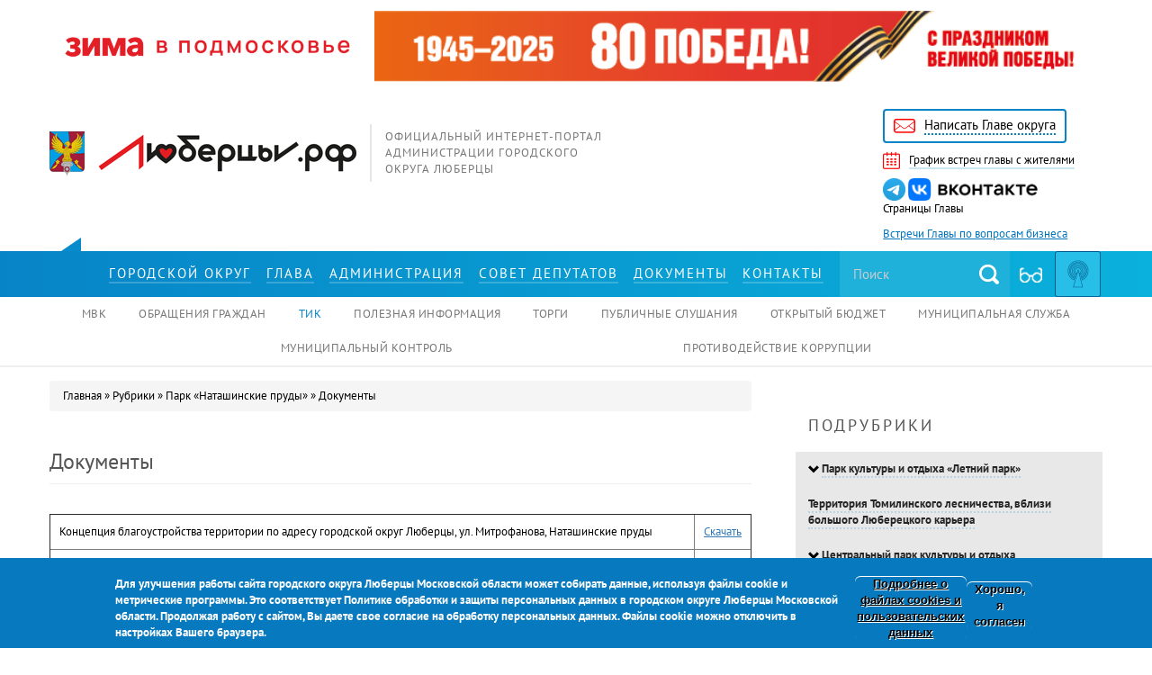

--- FILE ---
content_type: text/html; charset=utf-8
request_url: https://xn--90aiqw4a4aq.xn--p1ai/%D1%80%D1%83%D0%B1%D1%80%D0%B8%D0%BA%D0%B8/parki/park-natashinskie-prudy/dokumenty
body_size: 15975
content:
<!DOCTYPE html>
<html lang="ru" dir="ltr" prefix="content: http://purl.org/rss/1.0/modules/content/ dc: http://purl.org/dc/terms/ foaf: http://xmlns.com/foaf/0.1/ rdfs: http://www.w3.org/2000/01/rdf-schema# sioc: http://rdfs.org/sioc/ns# sioct: http://rdfs.org/sioc/types# skos: http://www.w3.org/2004/02/skos/core# xsd: http://www.w3.org/2001/XMLSchema#">
<head>
        <link rel="stylesheet" href="https://xn--90aiqw4a4aq.xn--p1ai/banner-resources/banner.css">
  <link rel="profile" href="http://www.w3.org/1999/xhtml/vocab" />
  <meta charset="utf-8">
  <meta name="viewport" content="width=device-width, initial-scale=1.0">
  <!--[if IE]><![endif]-->
<meta http-equiv="Content-Type" content="text/html; charset=utf-8" />
<link rel="alternate" type="application/rss+xml" title="RSS - Документы" href="https://xn--90aiqw4a4aq.xn--p1ai/taxonomy/term/781/feed" />
<meta about="/%D1%80%D1%83%D0%B1%D1%80%D0%B8%D0%BA%D0%B8/parki/park-natashinskie-prudy/dokumenty" typeof="skos:Concept" property="rdfs:label skos:prefLabel" content="Документы" />
<link rel="shortcut icon" href="https://xn--90aiqw4a4aq.xn--p1ai/sites/all/themes/bootstrap/favicon.ico" type="image/vnd.microsoft.icon" />
<meta name="description" content="Концепция благоустройства территории по адресу городской округ Люберцы, ул. Митрофанова, Наташинские пруды Скачать   Протокол рассмотрения заявок на участие в аукционе на размещение и эксплуатацию аттракционов и иных объектов по организации досуга населения на территории муниципального образования городской округ Люберцы Московской области от 12.07.2021 г. Скачать" />
<meta name="generator" content="Drupal 7 (https://www.drupal.org)" />
<link rel="canonical" href="https://xn--90aiqw4a4aq.xn--p1ai/%D1%80%D1%83%D0%B1%D1%80%D0%B8%D0%BA%D0%B8/parki/park-natashinskie-prudy/dokumenty" />
<link rel="shortlink" href="https://xn--90aiqw4a4aq.xn--p1ai/taxonomy/term/781" />
<meta property="og:site_name" content="Администрация городского округа Люберцы Московской области" />
<meta property="og:type" content="article" />
<meta property="og:url" content="https://xn--90aiqw4a4aq.xn--p1ai/%D1%80%D1%83%D0%B1%D1%80%D0%B8%D0%BA%D0%B8/parki/park-natashinskie-prudy/dokumenty" />
<meta property="og:title" content="Документы" />
<meta property="og:description" content="Концепция благоустройства территории по адресу городской округ Люберцы, ул. Митрофанова, Наташинские пруды Скачать   Протокол рассмотрения заявок на участие в аукционе на размещение и эксплуатацию аттракционов и иных объектов по организации досуга населения на территории муниципального образования городской округ Люберцы Московской области от 12.07.2021 г. Скачать   Постановление № 1911-ПА от 09.06.2021 г. О проведении аукциона на размещение и эксплуатацию аттракционов и иных объектов по организации досуга населения на территории муниципального образования городской округ Люберцы Московской области Скачать   Постановление № 1712-ПА от 17.06.2020 г. Об утверждении схемы размещения аттракционов и иных объектов по организации досуга населения на территории парка «Наташинские пруды» муниципального образования городской округ Люберцы Московской области и о проведении открытого аукциона Скачать   Постановление № 1711-ПА от 17.06.2020 г. Об утверждении схемы размещения аттракционов и иных объектов по организации досуга населения на территории парка «Центральный парк культуры и отдыха» муниципального образования городской округ Люберцы Московской области и о проведении открытого аукциона Скачать   Постановление № 1815-ПА от 02.07.2020 г. О проведении аукциона на право заключения договора на право размещения и эксплуатации аттракционов и иных объектов по организации досуга населения на территории муниципального образования городской округ Люберцы Московской области Скачать   Постановление № 1814-ПА от 02.07.2020 г. О проведении аукциона на право заключения договора на право размещения и эксплуатации аттракционов и иных объектов по организации досуга населения на территории муниципального образования городской округ Люберцы Московской области Скачать" />
  <title>Документы | Администрация городского округа Люберцы Московской области</title>
	<link rel="stylesheet" media="all" href="https://cdn.jsdelivr.net/bootstrap/3.3.5/css/bootstrap.min.css">
  <link type="text/css" rel="stylesheet" href="https://fonts.googleapis.com/css?family=PT+Sans:400,400i,700&amp;amp;subset=cyrillic" media="all" />
<link type="text/css" rel="stylesheet" href="/sites/default/files/advagg_css/css__h1krndd9DUYt4RRwgHuQJ_oKpYjtZyREQ4GWZWjYDRI__1cAlgUpuiVuhIyRi5S7CQmmBC9ebfyOIg8-Qyps3m8Q__XyW6WgCszkH1jH-7btOQ6Ib_hds5Kutb8kxNv7povdM.css" media="all" />
<link type="text/css" rel="stylesheet" href="/sites/default/files/advagg_css/css__0yUQyR4dPGMuuDe6rDiWwSI2RFobCo8bbTgtwbihrW8__8eKurUbMqKldT6Bhq6KHETrTfZc-YhdZtj5_EuRrHa4__XyW6WgCszkH1jH-7btOQ6Ib_hds5Kutb8kxNv7povdM.css" media="all" />
<link type="text/css" rel="stylesheet" href="/sites/default/files/advagg_css/css__kVBa8yED-qzAyOk_cVw5MxoxSYXgft1tg2kmu8CqH0c__hLyQVRlF5RQy89Q-CEVn5vlwCfkfOlN60LzOHrfFjPc__XyW6WgCszkH1jH-7btOQ6Ib_hds5Kutb8kxNv7povdM.css" media="all" />
<link type="text/css" rel="stylesheet" href="/sites/default/files/advagg_css/css__15kqELiahhhyl58k0FL8ur1lPUXOCgj1HKYfnudisOI__RJ_KBrlxQs6kAh2gkYnzG4tpotuT_PMVZTVl0yOn5Kg__XyW6WgCszkH1jH-7btOQ6Ib_hds5Kutb8kxNv7povdM.css" media="all" />
	
  <!-- HTML5 element support for IE6-8 -->
  <!--[if lt IE 9]>
    <script src="//html5shiv.googlecode.com/svn/trunk/html5.js"></script>
  <![endif]-->
  </head>
<body role="document" class="html not-front not-logged-in no-sidebars page-taxonomy page-taxonomy-term page-taxonomy-term- page-taxonomy-term-781">

<!--LiveInternet counter-->
<script type="text/javascript">
new Image().src = "//counter.yadro.ru/hit?r"+
escape(document.referrer)+((typeof(screen)=="undefined")?"":
";s"+screen.width+"*"+screen.height+"*"+(screen.colorDepth?
screen.colorDepth:screen.pixelDepth))+";u"+escape(document.URL)+
";h"+escape(document.title.substring(0,150))+
";"+Math.random();</script>
<!--/LiveInternet-->

  <div id="skip-link">
    <a href="#main-content" class="element-invisible element-focusable">Перейти к основному содержанию</a>
  </div>
    
<div id="CecutientWrapper">
    <div class="container" id="CecutientBlock"><div class="row text-center">
      <div class="col-sm-8 inline-wrapper CecutientBlock-fonts text-left">
        <div class="inline invert">
          <span class="p">Инвертировать:</span>
          <a id="InvertWhite">A</a>
          <a id="InvertBlack">A</a>
        </div>
        <div class="inline button-wrapper">
          <span class="p">Шрифт:</span>
          <a id="SmallFonts" class="button">A</a>
          <a id="MediumFonts" class="button">A</a>
          <a id="BigFonts" class="button">A</a> 
        </div>
      </div>  
      <div class="col-sm-5 inline-wrapper button-wrapper">
        <span class="p">Интервал:</span>
        <span id="SmallInterval" class="button interval-btn">Kk</span>
        <span id="MediumInterval" class="button interval-btn">K&nbsp;k</span>
        <span id="BigInterval" class="button interval-btn">K&nbsp;&nbsp;k</span>
      </div>
      <div class="col-sm-6  inline-wrapper button-wrapper">
        <span class='p'>Изображения:</span>
        <a id="ImageOn" class="button">Вкл.</a><span class="span">/</span>
        <a id="ImageOff" class="button">Выкл.</a>
      </div>  
      <div class="col-sm-5  inline-wrapper">
        <a id="CecutientOff" class="button active">Обычная версия сайта</a>
      </div>  
    </div></div>  
  </div>


<header id="navbar" role="banner" class="navbar container navbar-default">
  <div class="container">

<div class="preheader">
        <div class="region region-preheader">
    <section id="block-block-1" class="block block-block clearfix js-content">

      
  <div class="rtecenter">
<table cellpadding="0" cellspacing="0" style="border:none; vertical-align: middle; " width="100%">
	<tbody>
		<tr>
			<td style="vertical-align: middle;" width="30%"><a href="https://xn--90aiqw4a4aq.xn--p1ai/%D1%80%D1%83%D0%B1%D1%80%D0%B8%D0%BA%D0%B8/zima-v-podmoskove" target="_blank"><img alt="" src="/sites/default/files/images/2019/u15838/zima25-26_logo_wide_red_2.png" style="width: 100%; height: auto;" /></a></td>
			<td style="vertical-align: middle; margin: auto"><a href="https://xn--90aiqw4a4aq.xn--p1ai/%D1%80%D1%83%D0%B1%D1%80%D0%B8%D0%BA%D0%B8/kultura-sport-i-dosug/9-maya-2025" target="_blank"><img alt="" src="/sites/default/files/images/2019/u15838/banner_80let_pobedy2025.png" style="width: 100%; height: auto;" /></a></td>
		</tr>
	</tbody>
</table>
</div>
<!--
11111111111111111111111111111111-->

<div class="row">
<div class="col-lg-14 col-md-13 col-xs-24">
<div class="logo"><a href="/">luberadm</a><span>Официальный интернет-портал администрации городского округа Люберцы</span></div>
</div>

<div class="col-lg-4 col-md-5 col-sm-12 col-xs-24" style="text-align: right;"><br />
<!--
<a class="like" href="/о-городе"><span>Скажи: люблю!</span></a>
--></div>

<div class="col-lg-5 col-lg-push-1 col-md-6 col-sm-12 col-xs-24">
<ul class="top_ul">
	<li><a class="dk-email4" href="../content/internet-priemnaya"><span>Написать Главе округа</span></a></li>
	<li><a class="dk-calendar" href="/%D1%80%D1%83%D0%B1%D1%80%D0%B8%D0%BA%D0%B8/%D0%B3%D0%BB%D0%B0%D0%B2%D0%B0-%D0%B3%D0%BE%D1%80%D0%BE%D0%B4%D0%B0/%D0%B3%D1%80%D0%B0%D1%84%D0%B8%D0%BA-%D0%B2%D1%81%D1%82%D1%80%D0%B5%D1%87-%D0%B3%D0%BB%D0%B0%D0%B2%D1%8B-%D1%81-%D0%B6%D0%B8%D1%82%D0%B5%D0%BB%D1%8F%D0%BC%D0%B8"><span>График встреч главы с жителями</span></a></li>
	<li><a class="in_ico" href="https://t.me/VM_Volkov" target="_blank"><img src="/sites/default/files/images/2019/u15838/tg_logo.png" style="width: auto; height: 25px;" /> </a> <a class="vk_ico" href="https://vk.com/vm_volkov" target="_blank"><img src="/sites/default/files/images/2019/u15838/vk_text_logo.png" style="width: auto; height: 25px;" /></a><br />
	Страницы Главы</li>
	<li class="employers"><a href="/рубрики/glava-gorodskogo-okruga-lyubercy/priyom-glavy-po-voprosam-biznesa-0" style="color:#0074bd; text-decoration: underline;">Встречи Главы по вопросам бизнеса</a></li>
</ul>
</div>
</div>

<div style="display:none"><a href="https://heylink.me/savaya303-resmi/">https://heylink.me/savaya303-resmi/</a> <a href="http://slot303.testdrive.attunity.com/">Slot 303</a> <a href="http://megaslot.infra.leanplum.com/">Pragmatic Play</a> <a href="http://baji999.nexthub.pwc.com/">Baji Live</a> <a href="http://sky777.accounts.fcbarcelona.com/">Sky777</a> <a href="http://wuhr-sandbox.accelerate.accenture.com/">http://wuhr-sandbox.accelerate.accenture.com</a> <a href="http://baji-live.topacademy.wagor.tc.edu.tw/">http://baji-live.topacademy.wagor.tc.edu.tw/</a> <a href="https://slot99.refreshless.com/">https://slot99.refreshless.com/</a> <a href="https://centipede.love2dev.com/">https://centipede.love2dev.com/</a> <a href="http://slot99.heavisoft.kittyhawk.aero/">http://slot99.heavisoft.kittyhawk.aero/</a> <a href="https://cloudmigration.glintech.com/">Slot Online</a> <a href="http://help.bricksite.net/">http://help.bricksite.net</a> <a href="http://mcw-casino.arte.artefact.com/">MCW Affiliate</a> <a href="http://slot-server-kamboja.media-b2b.quotatis.fr/">http://slot-server-kamboja.media-b2b.quotatis.fr/</a> <a href="https://blog.methods.co.nz/">Slot Server Thailand</a> <a href="https://slot-gacor88.vercel.app/">Game Slot Gacor</a> <a href="http://saintcouet.cluster011.ovh.net/sites/default/files/slot-gacor/">http://saintcouet.cluster011.ovh.net/sites/default/files/slot-gacor/</a> <a href="https://megawin.animate.style/">https://megawin.animate.style/</a> <a href="http://joker123login.livedata2.bricozor.com/">Situs Joker123</a> <a href="http://slot123.do.givesendgo.com/">Slot Gacor</a> <a href="https://baji-live.powerappsportals.com/">baji live casino</a> <a href="https://cdn.ec.pegs.com/">Slot Deposit Dana</a> <a href="https://staging.ecocart.io/">https://staging.ecocart.io/</a> <a href="https://docs.exoplatform.com/">Mcwcasino</a></div>

</section>  </div>
  </div>

          <div class="navbar-collapse collapse">
        <nav role="navigation">

<!--            -->
                  </nav>
      </div>
      </div>
</header>

<script>
function advagg_mod_1() {
  // Count how many times this function is called.
  advagg_mod_1.count = ++advagg_mod_1.count || 1;
  try {
    if (advagg_mod_1.count <= 40) {
      
  beforeSubmit = function(){
      jQuery(".search-site-form").attr('action', "/search-full/" + jQuery('.search-site').val());      
      jQuery(".search-site-form").submit();          
  }


      // Set this to 100 so that this function only runs once.
      advagg_mod_1.count = 100;
    }
  }
  catch(e) {
    if (advagg_mod_1.count >= 40) {
      // Throw the exception if this still fails after running 40 times.
      throw e;
    }
    else {
      // Try again in 250 ms.
      window.setTimeout(advagg_mod_1, 250);
    }
  }
}
function advagg_mod_1_check() {
  if (window.jQuery && window.Drupal && window.Drupal.settings) {
    advagg_mod_1();
  }
  else {
    window.setTimeout(advagg_mod_1_check, 250);
  }
}
advagg_mod_1_check();</script>

<div class="block_top_menu">
    <div class="container">
      <div class="row">
        <div class="col-md-1 hidden-sm hidden-xs">
          <div class="ico_fix">fix</div>
        </div>
        <div class="col-md-17 col-xs-24">
                      <ul class="menu nav navbar-nav"><li class="first leaf mlid-376"><a href="/%D0%BE-%D0%B3%D0%BE%D1%80%D0%BE%D0%B4%D0%B5"><span>Городской округ</span></a></li>
<li class="leaf mlid-377"><a href="/%D1%80%D1%83%D0%B1%D1%80%D0%B8%D0%BA%D0%B8/%D0%B3%D0%BB%D0%B0%D0%B2%D0%B0-%D0%B3%D0%BE%D1%80%D0%BE%D0%B4%D0%B0" title=""><span>Глава</span></a></li>
<li class="leaf mlid-378"><a href="/%D0%B0%D0%B4%D0%BC%D0%B8%D0%BD%D0%B8%D1%81%D1%82%D1%80%D0%B0%D1%86%D0%B8%D1%8F-%D0%B3%D0%BE%D1%80%D0%BE%D0%B4%D0%B0"><span>Администрация</span></a></li>
<li class="leaf mlid-379"><a href="/%D1%81%D0%BE%D0%B2%D0%B5%D1%82-%D0%B4%D0%B5%D0%BF%D1%83%D1%82%D0%B0%D1%82%D0%BE%D0%B2" title=""><span>Совет депутатов</span></a></li>
<li class="leaf mlid-1171"><a href="/regulatory" title=""><span>Документы</span></a></li>
<li class="last leaf mlid-1172"><a href="/node/11"><span>Контакты</span></a></li>
</ul>                  </div>
        <div class="col-md-6 col-xs-24">
          <form class="search search-site-form" action="/search-full/" name="search-site-form" onsubmit="beforeSubmit();return false;">
            <input type="text" class="search-site" name="search" placeholder="Поиск">
            <label class="dk-search1"><input type="submit" value="поиск"></label>
            <a id="CecutientOn"></a>
          </form>
          <a  id="translation" target="_blank"></a>			<button type="button" class="navbar-toggle" data-toggle="collapse" data-target=".navbar-collapse">
				<span class="sr-only">Toggle navigation</span>
				<span class="icon-bar"></span>
				<span class="icon-bar"></span>
				<span class="icon-bar"></span>
			</button>
        </div>
      </div>
    </div>
  </div>

  <div class="block_dop_menu navbar-collapse collapse">
    <div class="container">
      <div class="row">
        <div class="col-xs-24">
                        <div class="region region-secondarymenu">
    <section id="block-menu-menu-secondary-menu" class="block block-menu clearfix js-content">

      
  <ul class="menu nav"><li class="first leaf mlid-977"><a href="/content/%D0%BC%D0%B5%D0%B6%D0%B2%D0%B5%D0%B4%D0%BE%D0%BC%D1%81%D1%82%D0%B2%D0%B5%D0%BD%D0%BD%D1%8B%D0%B5-%D0%BA%D0%BE%D0%BC%D0%B8%D1%81%D1%81%D0%B8%D0%B8" title=""><span>МВК</span></a></li>
<li class="leaf mlid-386"><a href="/content/internet-priemnaya" title=""><span>Обращения граждан</span></a></li>
<li class="leaf mlid-1173"><a href="/content/%D1%82%D0%B5%D1%80%D1%80%D0%B8%D1%82%D0%BE%D1%80%D0%B8%D0%B0%D0%BB%D1%8C%D0%BD%D0%BE-%D0%B8%D0%B7%D0%B1%D0%B8%D1%80%D0%B0%D1%82%D0%B5%D0%BB%D1%8C%D0%BD%D0%B0%D1%8F-%D0%BA%D0%BE%D0%BC%D0%B8%D1%81%D1%81%D0%B8%D1%8F" title=""><span>ТИК</span></a></li>
<li class="leaf mlid-918"><a href="/%D0%BF%D0%BE%D0%BB%D0%B5%D0%B7%D0%BD%D0%B0%D1%8F-%D0%B8%D0%BD%D1%84%D0%BE%D1%80%D0%BC%D0%B0%D1%86%D0%B8%D1%8F" title=""><span>Полезная информация</span></a></li>
<li class="leaf mlid-983"><a href="/auctions" title=""><span>Торги</span></a></li>
<li class="leaf mlid-1942"><a href="/public-reviews" title=""><span>Публичные слушания</span></a></li>
<li class="leaf mlid-1582"><a href="/%D0%BE%D1%82%D0%BA%D1%80%D1%8B%D1%82%D1%8B%D0%B9-%D0%B1%D1%8E%D0%B4%D0%B6%D0%B5%D1%82" title=""><span>Открытый бюджет</span></a></li>
<li class="last leaf mlid-979"><a href="/content/%D0%BA%D0%B0%D0%B4%D1%80%D0%BE%D0%B2%D1%8B%D0%B9-%D1%80%D0%B5%D0%B7%D0%B5%D1%80%D0%B2" title=""><span>Муниципальная служба</span></a></li>
</ul>
</section><section id="block-menu-menu-2" class="block block-menu clearfix js-content">

      
  <ul class="menu nav"><li class="first leaf mlid-2943"><a href="https://xn--90aiqw4a4aq.xn--p1ai/%D1%80%D1%83%D0%B1%D1%80%D0%B8%D0%BA%D0%B8/municipalnyi-kontrol" title=""><span>Муниципальный контроль</span></a></li>
<li class="last leaf mlid-2820"><a href="https://xn--90aiqw4a4aq.xn--p1ai/%D1%80%D1%83%D0%B1%D1%80%D0%B8%D0%BA%D0%B8/112-i-pravoporyadok/protivodeystvie-korrupcii" title=""><span>Противодействие коррупции</span></a></li>
</ul>
</section>  </div>
                  </div>
      </div>
    </div>
  </div>


  <div class="_block">
    <div class="container">
      <div class="row">
              <div class="col-md-16 col-xs-24">
<!--           <div class="main-container container">
              <section class="col-sm-12"> -->
                                <h2 class="element-invisible">Вы здесь</h2><div class="breadcrumb"><span class="inline odd first"><a href="/"><span>Главная</span></a></span> <span class="delimiter">»</span> <span class="inline even"><a href="/%D0%A0%D1%83%D0%B1%D1%80%D0%B8%D0%BA%D0%B8"><span>Рубрики</span></a></span> <span class="delimiter">»</span> <span class="inline odd"><a href="/%D1%80%D1%83%D0%B1%D1%80%D0%B8%D0%BA%D0%B8/parki"><span>Парк «Наташинские пруды»</span></a></span> <span class="delimiter">»</span> <span class="inline even last"><a href="/%D1%80%D1%83%D0%B1%D1%80%D0%B8%D0%BA%D0%B8/kultura-sport-i-dosug/parki-gorodskogo-okruga/park-natashinskie-prudy"><span>Документы</span></a></span></div>                <a id="main-content"></a>
                                                  <h1 class="page-header">Документы</h1>
                                                                                                                                                    <div class="region region-content">
    <section id="block-system-main" class="block block-system clearfix js-content">

      
  <div class="term-listing-heading"><div id="taxonomy-term-781" class="taxonomy-term vocabulary-taxrub">

  
  <div class="content">
    <div class="taxonomy-term-description"><p style="margin-top: -15px"> </p>
<table border="1" style="margin: auto;" width="100%">
<tbody>
<tr>
<td>Концепция благоустройства территории по адресу городской округ Люберцы, ул. Митрофанова, Наташинские пруды</td>
<td class="rtecenter"><a href="/sites/default/files/images/2019/u15838/vizualizaciya_natashinskiy_park.pdf">Скачать</a></td>
</tr>
<tr>
<td>Протокол рассмотрения заявок на участие в аукционе на размещение и эксплуатацию аттракционов и иных объектов по организации досуга населения на территории муниципального образования городской округ Люберцы Московской области от 12.07.2021 г.</td>
<td><a href="https://xn--90aiqw4a4aq.xn--p1ai/sites/default/files/images/2019/u3700/protokol_rassmotreniya_zayavok_.docx.pdf">Скачать</a></td>
</tr>
<tr>
<td>Постановление № 1911-ПА от 09.06.2021 г. О проведении аукциона на размещение и эксплуатацию аттракционов и иных объектов по организации досуга населения на территории муниципального образования городской округ Люберцы Московской области</td>
<td><a href="https://xn--90aiqw4a4aq.xn--p1ai/sites/default/files/images/2019/u3700/1911-pa_09.06.2021_izveshchenie_o_provedenii_aukciona_sayt_0.pdf">Скачать</a></td>
</tr>
<tr>
<td>Постановление № 1712-ПА от 17.06.2020 г. Об утверждении схемы размещения аттракционов и иных объектов по организации досуга населения на территории парка «Наташинские пруды» муниципального образования городской округ Люберцы Московской области и о проведении открытого аукциона</td>
<td><a href="https://www.xn--90aiqw4a4aq.xn--p1ai/sites/default/files/images/2019/u3700/1712-pa_ot_17.06.2020_ob_utv_shemy_natashinskie_prudy_i_nazn_aukciona.pdf">Скачать</a></td>
</tr>
<tr>
<td>Постановление № 1711-ПА от 17.06.2020 г. Об утверждении схемы размещения аттракционов и иных объектов по организации досуга населения на территории парка «Центральный парк культуры и отдыха» муниципального образования городской округ Люберцы Московской области и о проведении открытого аукциона</td>
<td><a href="https://www.xn--90aiqw4a4aq.xn--p1ai/sites/default/files/images/2019/u3700/1711-pa_ot_17.06.2020_ob_utv_shemy_centralnyy_park_i_nazn_aukciona.docx">Скачать</a></td>
</tr>
<tr>
<td>Постановление № 1815-ПА от 02.07.2020 г. О проведении аукциона на право заключения договора на право размещения и эксплуатации аттракционов и иных объектов по организации досуга населения на территории муниципального образования городской округ Люберцы Московской области</td>
<td><a href="https://www.xn--90aiqw4a4aq.xn--p1ai/sites/default/files/images/2019/u3700/1815-pa_02.07.2020_izveshchenie_o_provedenii_aukciona_natashinskie_prudy_.pdf">Скачать</a></td>
</tr>
<tr>
<td>Постановление № 1814-ПА от 02.07.2020 г. О проведении аукциона на право заключения договора на право размещения и эксплуатации аттракционов и иных объектов по организации досуга населения на территории муниципального образования городской округ Люберцы Московской области</td>
<td><a href="https://www.xn--90aiqw4a4aq.xn--p1ai/sites/default/files/images/2019/u3700/1814-pa_02.07.2020_izveshchenie_o_provedenii_aukciona_centralnyy_park_.docx">Скачать</a></td>
</tr>
</tbody>
</table>
<p> </p>
</div>  </div>

</div>
</div><p>На данный момент нет содержимого, классифицированного этим термином.</p>
</section>  </div>
<!--               </section>
          </div> -->
        </div>

        <div class="col-md-7 col-md-push-1 col-xs-24">
          <nav class="rubrik-nav">
                <div class="region region-rubriki-menu">
    <section id="block-taxonomy-menu-block-1" class="block block-taxonomy-menu-block clearfix js-content">

        <h2 class="block-title">ПОДРУБРИКИ</h2>
    
  <ul><li class="first"><a href="/%D1%80%D1%83%D0%B1%D1%80%D0%B8%D0%BA%D0%B8/kultura-sport-i-dosug/parki-gorodskogo-okruga/letniy-park"><span>Парк культуры и отдыха «Летний парк»</span></a><ul><li class="first"><a href="/%D1%80%D1%83%D0%B1%D1%80%D0%B8%D0%BA%D0%B8/parki/letniy-park/o-parke"><span>О парке</span></a></li><li class="last"><a href="/%D1%80%D1%83%D0%B1%D1%80%D0%B8%D0%BA%D0%B8/parki/letniy-park/dokumenty"><span>Документы</span></a></li></ul></li><li><a href="/%D1%80%D1%83%D0%B1%D1%80%D0%B8%D0%BA%D0%B8/parki/territoriya-tomilinskogo-lesnichestva-vblizi-bolshogo-lyubereckogo-karera"><span>Территория Томилинского лесничества, вблизи большого Люберецкого карьера</span></a></li><li><a href="/%D1%80%D1%83%D0%B1%D1%80%D0%B8%D0%BA%D0%B8/kultura-sport-i-dosug/parki-gorodskogo-okruga/centralnyy-park-kultury-i-otdyha"><span>Центральный парк культуры и отдыха</span></a><ul><li class="first"><a href="/%D1%80%D1%83%D0%B1%D1%80%D0%B8%D0%BA%D0%B8/parki/centralnyy-park-kultury-i-otdyha/obshchaya-informaciya-i-istoriya"><span>История возникновения</span></a></li><li class="last"><a href="/%D1%80%D1%83%D0%B1%D1%80%D0%B8%D0%BA%D0%B8/parki/centralnyy-park-kultury-i-otdyha/dokumenty"><span>Документы</span></a></li></ul></li><li><a href="/%D1%80%D1%83%D0%B1%D1%80%D0%B8%D0%BA%D0%B8/kultura-sport-i-dosug/parki-gorodskogo-okruga/park-skazok"><span>Парк «Сказок»</span></a><ul><li class="first last"><a href="/%D1%80%D1%83%D0%B1%D1%80%D0%B8%D0%BA%D0%B8/parki/park-skazok/dokumenty"><span>Документы</span></a></li></ul></li><li><a href="/%D1%80%D1%83%D0%B1%D1%80%D0%B8%D0%BA%D0%B8/kultura-sport-i-dosug/komitet-po-fizicheskoy-kulture-i-sportu/korenevskiy-karer"><span>Кореневский карьер</span></a></li><li class="active-trail"><a href="/%D1%80%D1%83%D0%B1%D1%80%D0%B8%D0%BA%D0%B8/kultura-sport-i-dosug/parki-gorodskogo-okruga/park-natashinskie-prudy"><span>Парк «Наташинские пруды»</span></a><ul><li class="first"><a href="/%D1%80%D1%83%D0%B1%D1%80%D0%B8%D0%BA%D0%B8/parki/park-natashinskie-prudy/obshchaya-informaciya-i-istoriya"><span>История возникновения</span></a></li><li class="last active"><a href="/%D1%80%D1%83%D0%B1%D1%80%D0%B8%D0%BA%D0%B8/parki/park-natashinskie-prudy/dokumenty"><span>Документы</span></a></li></ul></li><li><a href="/%D1%80%D1%83%D0%B1%D1%80%D0%B8%D0%BA%D0%B8/kultura-sport-i-dosug/parki-gorodskogo-okruga/park-lapsa"><span>Парк «Лапса»</span></a><ul><li class="first last"><a href="/%D1%80%D1%83%D0%B1%D1%80%D0%B8%D0%BA%D0%B8/parki/park-lapsa/dokumenty"><span>Документы</span></a></li></ul></li><li><a href="/%D1%80%D1%83%D0%B1%D1%80%D0%B8%D0%BA%D0%B8/kultura-sport-i-dosug/parki-gorodskogo-okruga/malahovskoe-ozero"><span>Малаховское озеро</span></a><ul><li class="first"><a href="/%D1%80%D1%83%D0%B1%D1%80%D0%B8%D0%BA%D0%B8/rabochaya-gruppa"><span>Рабочая группа</span></a></li><li><a href="/%D1%80%D1%83%D0%B1%D1%80%D0%B8%D0%BA%D0%B8/parki/malahovskoe-ozero/obshchaya-informaciya-i-istoriya"><span>История возникновения</span></a></li><li class="last"><a href="/%D1%80%D1%83%D0%B1%D1%80%D0%B8%D0%BA%D0%B8/parki/malahovskoe-ozero/dokumenty"><span>Документы</span></a></li></ul></li><li class="last"><a href="/%D1%80%D1%83%D0%B1%D1%80%D0%B8%D0%BA%D0%B8/parki/lesnaya-opushka-0"><span>Лесная опушка</span></a><ul><li class="first last"><a href="/%D1%80%D1%83%D0%B1%D1%80%D0%B8%D0%BA%D0%B8/parki/lesnaya-opushka/dokumenty"><span>Документы</span></a></li></ul></li></ul>
</section>  </div>
          </nav>
        </div>
      
      </div>
    </div>
  </div>





<div class="_block">
    <div class="container">
      <div class="row" style="padding-top: 10px">
        <div class="col-md-12">
			<div>
							</div>
			<div style="padding-top: 10px">
							</div>
        </div>
		<div class="col-md-12 photo_video_wrapper">
			<div class="_block vision-hidden">
				<div class="_foto">

					
				</div>
			</div>
		</div>
	  </div>
    </div><!-- end container -->
  </div>

  <div class="_block_services">
    <div class="container">
      <div class="row">
        <div class="col-xs-24">
                        <div class="region region-rubriki">
    <section id="block-block-2" class="block block-block clearfix js-content">

      
  <ul class="_services">
<li><a class="dk-water-t" href="/рубрики/жкх-и-благоустройство"><span>ЖКХ и благоустройство</span></a></li>
<li><a class="dk-house" href="/рубрики/arhitektura-stroitelstvo-i-jile"><span>Архитектура, строительство и жилье</span></a></li>
<li><a class="dk-aid" href="/рубрики/социальная-сфера-и-медицина"><span>Социальная сфера и медицина</span></a></li>
<li><a class="dk-rub" href="/рубрики/экономика-муниципальное-имущество-и-земельный-контроль"><span>Экономика, имущество и земельный контроль</span></a></li>
<li><a class="dk-bus" href="/рубрики/дорожное-хозяйство-и-транспорт"><span>Дорожное хозяйство и транспорт</span></a></li>
<li><a class="dk-family" href="/рубрики/доступная-среда"><span>Доступная среда</span></a></li>
<li><a class="dk-bag" href="/рубрики/государственные-услуги"><span>Государственные и муниципальные услуги</span></a></li>
<li><a class="dk-book" href="https://xn--90aiqw4a4aq.xn--p1ai/%D1%80%D1%83%D0%B1%D1%80%D0%B8%D0%BA%D0%B8/obrazovanie-i-rabota-s-molodezhyu"><span>Образование и работа с молодежью</span></a></li>
<li><a class="dk-obsch" href="/рубрики/общественные-организации"><span>Общественные организации</span></a></li>
<li><a class="dk-sos" href="/рубрики/112-и-правопорядок"><span>112, правопорядок, прокуратура</span></a></li>
<li><a class="dk-eco" href="/рубрики/экология"><span>Экология</span></a></li>
<li><a class="dk-market" href="/рубрики/промышленность-и-торговля"><span>Бизнес, труд, торговля и реклама</span></a></li>
<li><a class="dk-cup" href="/рубрики/культура-спорт-и-досуг"><span>Культура, спорт</span></a></li>
<!-- <li><a class="dk-people" href="/рубрики/работа-с-молодежью"><span>Работа с молодежью</span></a></li> --><li><a class="dk-parki" href="/%D1%80%D1%83%D0%B1%D1%80%D0%B8%D0%BA%D0%B8/parki"><span>Парки и зоны отдыха</span></a></li>
<li><a class="dk-calendar3" href="/рубрики/календарь-событий"><span>Календарь событий</span></a></li>
<li><a class="dk-kdn" href="/рубрики/комиссия-по-делам-несовершеннолетних-кдн"><span>КДН</span></a></li>
<!-- <li><a class="dk-sos" href="https://xn--90aiqw4a4aq.xn--p1ai/%D1%80%D1%83%D0%B1%D1%80%D0%B8%D0%BA%D0%B8/112-i-pravoporyadok/protivodeystvie-korrupcii"><span>Противодействие коррупции</span></a></li>--></ul>

</section>  </div>
           
        </div>
      </div>
    </div>
  </div>
<p class="_useful_link"><a href="../node/6840"><span>Полезные ссылки</span></a></p>
  <div class="_block_partners">
    <div class="container">
      <div class="row">
        <div class="col-xs-24">
          <div class="owl-carousel">
                            <div class="region region-carousel">
    <section id="block-views-view-carousel-block" class="block block-views clearfix js-content">

      
  <div class="view view-view-carousel view-id-view_carousel view-display-id-block view-dom-id-88295956edf348eefc07dfa9d3af4dd2">
        
  
  
      <div class="view-content">
      																												<div class="parent-partner">  
          <a href="https://наследие.дом.рф/?utm_source=partners&amp;utm_medium=referral&amp;utm_campaign=OKN_brand&amp;utm_content=banners&amp;utm_term=11_2025"><span><img typeof="foaf:Image" class="img-responsive" src="https://xn--90aiqw4a4aq.xn--p1ai/sites/default/files/styles/partners/public/banner_-_vosstanovlenie_okn_nasledie.dom_.rf_2_1646h926.png?itok=RT1KAOt-" width="142" height="80" alt="" /></span></a>  </div><div class="parent-partner">  
          <img typeof="foaf:Image" class="img-responsive" src="https://xn--90aiqw4a4aq.xn--p1ai/sites/default/files/styles/partners/public/banner_fns_s_01.10.2025_po_26.02.2025.jpg?itok=MAVvTMOj" width="160" height="80" alt="" />  </div><div class="parent-partner">  
          <a href="https://do.survey-studio.com/s/w0e37ee6fa6f44797bc1723e4b37570eaxmcqtg4h"><span><img typeof="foaf:Image" class="img-responsive" src="https://xn--90aiqw4a4aq.xn--p1ai/sites/default/files/styles/partners/public/banner_2_odms_2025.png?itok=3JNPWzlC" width="268" height="80" alt="" /></span></a>  </div><div class="parent-partner">  
          <a href="https://xn--90aiqw4a4aq.xn--p1ai/%D1%80%D1%83%D0%B1%D1%80%D0%B8%D0%BA%D0%B8/dorozhnoe-hozyaystvo-i-transport/soderzhanie-i-remont-avtomobilnyh-dorog/plan-2025"><span><img typeof="foaf:Image" class="img-responsive" src="https://xn--90aiqw4a4aq.xn--p1ai/sites/default/files/styles/partners/public/pr_remonta_reg_i_mun_dorog_2025.png?itok=L38M2iyo" width="145" height="80" alt="" /></span></a>  </div><div class="parent-partner">  
          <a href="https://easuz.mosreg.ru/polls/mun"><span><img typeof="foaf:Image" class="img-responsive" src="https://xn--90aiqw4a4aq.xn--p1ai/sites/default/files/styles/partners/public/banner_2msp.jpg?itok=Hb6VCJZa" width="197" height="80" alt="" /></span></a>  </div><div class="parent-partner">  
          <a href="https://www.xn--90aiqw4a4aq.xn--p1ai/%D1%80%D1%83%D0%B1%D1%80%D0%B8%D0%BA%D0%B8/%D0%BA%D0%BE%D0%BC%D0%B8%D1%81%D1%81%D0%B8%D1%8F-%D0%BF%D0%BE-%D0%B4%D0%B5%D0%BB%D0%B0%D0%BC-%D0%BD%D0%B5%D1%81%D0%BE%D0%B2%D0%B5%D1%80%D1%88%D0%B5%D0%BD%D0%BD%D0%BE%D0%BB%D0%B5%D1%82%D0%BD%D0%B8%D1%85-%D0%BA%D0%B4%D0%BD/%D0%BA%D0%BE%D0%BD%D1%82%D0%B0%D0%BA%D1%82%D1%8B"><span><img typeof="foaf:Image" class="img-responsive" src="https://xn--90aiqw4a4aq.xn--p1ai/sites/default/files/styles/partners/public/tel_doveria_124.jpg?itok=XjhrdC1d" width="156" height="80" alt="" /></span></a>  </div><div class="parent-partner">  
          <a href="http://www.monp.ru/"><span><img typeof="foaf:Image" class="img-responsive" src="https://xn--90aiqw4a4aq.xn--p1ai/sites/default/files/styles/partners/public/photo_2024-12-18_17-10-32.jpg?itok=s6D-TIPn" width="135" height="80" alt="" /></span></a>  </div><div class="parent-partner">  
          <a href="https://ukk50.ru/news/priglashaem-proyti-obuchenie-po-vostrebovannym-spetsialnostyam-sfery-zhkkh/"><span><img typeof="foaf:Image" class="img-responsive" src="https://xn--90aiqw4a4aq.xn--p1ai/sites/default/files/styles/partners/public/priglashaem_proyti_obuchenie_po_vostrebovannym_specialnostyam_sfery_zhkh.jpg?itok=vzDEUw38" width="120" height="80" alt="" /></span></a>  </div><div class="parent-partner">  
          <a href="https://kuro-mo.ru/rabota"><span><img typeof="foaf:Image" class="img-responsive" src="https://xn--90aiqw4a4aq.xn--p1ai/sites/default/files/styles/partners/public/rabotay_v_podmoskove._podmoskove_priglashaet_uchiteley.jpg?itok=8Ahy5hLn" width="389" height="80" alt="" /></span></a>  </div><div class="parent-partner">  
          <a href="https://xn--80atbicfemrd.xn--p1ai/"><span><img typeof="foaf:Image" class="img-responsive" src="https://xn--90aiqw4a4aq.xn--p1ai/sites/default/files/styles/partners/public/280h176_h4.jpg?itok=vD1dDNhn" width="127" height="80" alt="" /></span></a>  </div><div class="parent-partner">  
          <a href="https://ksplub.ru/"><span><img typeof="foaf:Image" class="img-responsive" src="https://xn--90aiqw4a4aq.xn--p1ai/sites/default/files/styles/partners/public/e76062ba-c6ef-4b52-9c1a-eb100b8dc078.jpeg?itok=lDknJMQG" width="293" height="80" alt="" /></span></a>  </div><div class="parent-partner">  
          <a href="https://www.oatos.ru/blog"><span><img typeof="foaf:Image" class="img-responsive" src="https://xn--90aiqw4a4aq.xn--p1ai/sites/default/files/styles/partners/public/emblema-oatos.jpg?itok=OTPtPfo4" width="82" height="80" alt="" /></span></a>  </div><div class="parent-partner">  
          <a href="https://люберцы.рф/content/ministerstvom-socialnogo-razvitiya-moskovskoy-oblasti-udelyaetsya-osoboe-vnimanie"><span><img typeof="foaf:Image" class="img-responsive" src="https://xn--90aiqw4a4aq.xn--p1ai/sites/default/files/styles/partners/public/1551256888.jpg?itok=DXpS8x8g" width="248" height="80" alt="" /></span></a>  </div><div class="parent-partner">  
          <a href="http://mvitu.arki.mosreg.ru/mkd_map/"><span><img typeof="foaf:Image" class="img-responsive" src="https://xn--90aiqw4a4aq.xn--p1ai/sites/default/files/styles/partners/public/whatsapp_image_2021-03-09_at_17.13.36.jpeg?itok=j93LAIZs" width="110" height="80" alt="" /></span></a>  </div><div class="parent-partner">  
          <a href="https://mosobl.tpprf.ru/"><span><img typeof="foaf:Image" class="img-responsive" src="https://xn--90aiqw4a4aq.xn--p1ai/sites/default/files/styles/partners/public/prilozhenie_1.jpg?itok=bJ-WRtVR" width="134" height="80" alt="" /></span></a>  </div><div class="parent-partner">  
          <a href="https://люберцы.рф/рубрики/kultura-sport-i-dosug/aktivnoe-dolgoletie"><span><img typeof="foaf:Image" class="img-responsive" src="https://xn--90aiqw4a4aq.xn--p1ai/sites/default/files/styles/partners/public/aktivnoe_dolgoletie_logotip-rgb_dopolnitelnyi-01.png?itok=6Ozbvold" width="176" height="80" alt="" /></span></a>  </div><div class="parent-partner">  
          <a href="http://invest.mosreg.ru"><span><img typeof="foaf:Image" class="img-responsive" src="https://xn--90aiqw4a4aq.xn--p1ai/sites/default/files/styles/partners/public/bezymyannyy-13_montazhnaya_oblast_1.jpg?itok=fRw2smFr" width="213" height="80" alt="" /></span></a>  </div><div class="parent-partner">  
          <a href="https://ds.mosreg.ru//"><span><img typeof="foaf:Image" class="img-responsive" src="https://xn--90aiqw4a4aq.xn--p1ai/sites/default/files/styles/partners/public/whatsapp_image_2019-12-17_at_10.50.28.jpeg?itok=melWKYHY" width="504" height="80" alt="" /></span></a>  </div><div class="parent-partner">  
          <a href="http://mb.mosreg.ru/"><span><img typeof="foaf:Image" class="img-responsive" src="https://xn--90aiqw4a4aq.xn--p1ai/sites/default/files/styles/partners/public/p3.png?itok=07cpf1zT" width="268" height="80" alt="" /></span></a>  </div><div class="parent-partner">  
          <a href="https://xn----9sbeicaacqcfxj6ete3drb.xn--p1ai/"><span><img typeof="foaf:Image" class="img-responsive" src="https://xn--90aiqw4a4aq.xn--p1ai/sites/default/files/styles/partners/public/whatsapp_image_2019-04-26_at_14.55.30.jpeg?itok=8mi1eQf0" width="160" height="80" alt="" /></span></a>  </div><div class="parent-partner">  
          <a href="https://dobrodel.mosreg.ru"><span><img typeof="foaf:Image" class="img-responsive" src="https://xn--90aiqw4a4aq.xn--p1ai/sites/default/files/styles/partners/public/dobrodel_nov2018.jpg?itok=CDUYKCPc" width="160" height="80" alt="" /></span></a>  </div><div class="parent-partner">  
          <a href="http://www.xn--90aiqw4a4aq.xn--p1ai/%D1%80%D1%83%D0%B1%D1%80%D0%B8%D0%BA%D0%B8/%D0%BA%D0%BE%D0%BC%D0%B8%D1%81%D1%81%D0%B8%D1%8F-%D0%BF%D0%BE-%D0%B4%D0%B5%D0%BB%D0%B0%D0%BC-%D0%BD%D0%B5%D1%81%D0%BE%D0%B2%D0%B5%D1%80%D1%88%D0%B5%D0%BD%D0%BD%D0%BE%D0%BB%D0%B5%D1%82%D0%BD%D0%B8%D1%85-%D0%BA%D0%B4%D0%BD"><span><img typeof="foaf:Image" class="img-responsive" src="https://xn--90aiqw4a4aq.xn--p1ai/sites/default/files/styles/partners/public/kdn.jpg?itok=3zNUR-fj" width="217" height="80" alt="" /></span></a>  </div><div class="parent-partner">  
          <a href="http://arki.mosreg.ru."><span><img typeof="foaf:Image" class="img-responsive" src="https://xn--90aiqw4a4aq.xn--p1ai/sites/default/files/styles/partners/public/arki_new_aug2017.png?itok=PzXPX5sW" width="224" height="80" alt="" /></span></a>  </div><div class="parent-partner">  
          <a href="http://www.mosoblduma.ru"><span><img typeof="foaf:Image" class="img-responsive" src="https://xn--90aiqw4a4aq.xn--p1ai/sites/default/files/styles/partners/public/p11.jpg?itok=jR6kWU66" width="200" height="80" alt="" /></span></a>  </div><div class="parent-partner">  
          <a href="http://www.upchmosobl.ru/"><span><img typeof="foaf:Image" class="img-responsive" src="https://xn--90aiqw4a4aq.xn--p1ai/sites/default/files/styles/partners/public/p4.jpg?itok=i_MnTCgS" width="200" height="80" alt="" /></span></a>  </div><div class="parent-partner">  
          <a href="http://torgi.gov.ru/index.html"><span><img typeof="foaf:Image" class="img-responsive" src="https://xn--90aiqw4a4aq.xn--p1ai/sites/default/files/styles/partners/public/p5.jpg?itok=vJFhBbeD" width="200" height="80" alt="" /></span></a>  </div><div class="parent-partner">  
          <a href="http://www.mestnye.ru/"><span><img typeof="foaf:Image" class="img-responsive" src="https://xn--90aiqw4a4aq.xn--p1ai/sites/default/files/styles/partners/public/molodecolog.jpg?itok=XT9fCZ3D" width="200" height="80" alt="" /></span></a>  </div><div class="parent-partner">  
          <a href="http://www.er-lubercy.ru/"><span><img typeof="foaf:Image" class="img-responsive" src="https://xn--90aiqw4a4aq.xn--p1ai/sites/default/files/styles/partners/public/edinaya.jpg?itok=z_1_vFGw" width="200" height="80" alt="" /></span></a>  </div>    </div>
  
  
  
  
  
  
</div>
</section>  </div>
                       
          </div>
        </div>
      </div>
    </div>
  </div>





  <p class="_useful_link"><a><span>Новости сети интернет</span></a></p>
  <div class="_block_mediametrics">
    <div class="container">
      <div class="row">
        <div class="col-xs-24">
          <script src='//mediametrics.ru/partner/inject/injectv2.js' type='text/javascript' id='MediaMetricsInject' data-adaptive='true' data-img='true' data-imgsize='100' data-type='img-rect' data-bgcolor='FFFFFF' data-bordercolor='000000' data-linkscolor='232323' data-transparent='true' data-rows='4' data-inline='' data-fontfamily='Open+Sans' data-border='' data-borderwidth='1' data-place='left' data-fontsize='11' data-lineheight=16 data-visiblerows=3 data-fontweight=100 data-fontalign=left data-textposition="side" data-fontfamilycurrent="Open Sans" data-period='online' data-alignment='horizontal' data-country='ru' data-site='mmet///xn--90aiqw4a4aq_xn'> </script>
        </div>
      </div>
    </div>
  </div>

<div class="clear"></div>
<footer style="height:350px;">
  <div class="container">
      
       <div class="region region-site-footer">
    <section id="block-block-20" class="block block-block clearfix js-content">

      
  <div class="row">
      <div class="col-md-11 col-xs-24">
        <div class="logo">
          <a href="https://xn--90aiqw4a4aq.xn--p1ai/">Stabilix</a>
          <span>ОФИЦИАЛЬНЫЙ <br>ИНТЕРНЕТ-ПОРТАЛ<br> АДМИНИСТРАЦИИ ГОРОДСКОГО ОКРУГА ЛЮБЕРЦЫ</span>
        </div>
        <p class="copy"><span>2025 Администрация городского округа Люберцы </span> Сетевое издание "люберцы.рф" зарегистрировано в Федеральной службе по надзору в сфере связи, информационных технологий и массовых коммуникаций - свидетельство Эл № ФС77-72832 от 22 мая 2018.<br>
Учредитель: Администрация муниципального образования городской округ Люберцы Московской области  (ОГРН 1025003213179)<br>
<!--Главный редактор - Субботина Е.А.--><br>
<a href="https://yandex.ru/maps/?text=140000%20Люберцы%20Октябрьский%20проспект%20190" target="_blank"style="color: #4f4f4f">140000, Московская обл., г. Люберцы, ул. Октябрьский пр-кт, д. 190</a><br>
Тел. <a href="tel:+74987328008p246" style="color: #4f4f4f">8-498-732-80-08</a> доб. 246<br>
e-mail. <a href="mailto:lyuber-pressa@yandex.ru" style="color: #4f4f4f">lyuber-pressa@yandex.ru</a><br>
Возрастное ограничение: 12+
</p>
      </div>
      <div class="col-md-8 col-xs-24">

        <ul class="bottom_menu">
			        </ul>
      </div>
      <div class="col-md-5 col-xs-24">
        <div class="contacts">
 <!--
         <a href="http://люберцы.рф/node/8" class="dk-email4"><span>Написать Главе округа</span></a>
-->
          <div class="_soc_link">
	                    </div>
          <div class="adds">
            <span><font><span style="font-size: 15px"><b>МУ «ЕДДС 112»</b></span></font> г.о. Люберцы:</span>
            <a href="tel:84955033000" class="dk-phone4"><span>+7 (495) 503-30-00</span></a>
            <small>140000,Московская область, Люберцы, Октябрьский проспект, дом 190</small>
          </div>
        </div>
      </div>
    </div>
</section>  </div>
 
      
      
    
  </div>


<!--LiveInternet logo-->
<a href="//www.liveinternet.ru/click"
target="_blank"><img src="//counter.yadro.ru/logo?15.9"
title="LiveInternet: показано число просмотров за 24 часа, посетителей за 24 часа и за сегодня"
alt="" border="0" width="88" height="31"/></a>
<!--/LiveInternet-->


<!-- Yandex.Metrika informer -->
<a href="" target="_blank" rel="nofollow"><img src="https://informer.yandex.ru/informer/47388382/3_1_FFFFFFFF_EFEFEFFF_0_pageviews" 
style="width:88px; height:31px; border:0;" alt="Яндекс.Метрика" title="Яндекс.Метрика: данные за сегодня (просмотры, визиты и уникальные посетители)" class="ym-advanced-informer" data-cid="47388382" data-lang="ru" /></a>
<!-- /Yandex.Metrika informer -->

 
<!-- Yandex.Metrika counter -->
<script type="text/javascript" >
function advagg_mod_2() {
  // Count how many times this function is called.
  advagg_mod_2.count = ++advagg_mod_2.count || 1;
  try {
    if (advagg_mod_2.count <= 40) {
      
    (function (d, w, c) {
        (w[c] = w[c] || []).push(function() {
            try {
                w.yaCounter47388382 = new Ya.Metrika2({
                    id:47388382,
                    clickmap:true,
                    trackLinks:true,
                    accurateTrackBounce:true,
                    webvisor:true,
                    trackHash:true
                });
            } catch(e) { }
        });

        var n = d.getElementsByTagName("script")[0],
            s = d.createElement("script"),
            f = function () { n.parentNode.insertBefore(s, n); };
        s.type = "text/javascript";
        s.async = true;
        s.src = "https://mc.yandex.ru/metrika/tag.js";


        if (w.opera == "[object Opera]") {
            d.addEventListener("DOMContentLoaded", f, false);
        } else { f(); }
    })(document, window, "yandex_metrika_callbacks2");


      // Set this to 100 so that this function only runs once.
      advagg_mod_2.count = 100;
    }
  }
  catch(e) {
    if (advagg_mod_2.count >= 40) {
      // Throw the exception if this still fails after running 40 times.
      throw e;
    }
    else {
      // Try again in 250 ms.
      window.setTimeout(advagg_mod_2, 250);
    }
  }
}
function advagg_mod_2_check() {
  if (window.jQuery && window.Drupal && window.Drupal.settings) {
    advagg_mod_2();
  }
  else {
    window.setTimeout(advagg_mod_2_check, 250);
  }
}
advagg_mod_2_check();</script>
<noscript><div><img src="https://mc.yandex.ru/watch/47388382" style="position:absolute; left:-9999px;" alt="" /></div></noscript>
<!-- /Yandex.Metrika counter -->

</footer>
	
	<script src="//code.jquery.com/jquery-2.2.4.min.js"></script>
<script>
<!--//--><![CDATA[//><!--
window.jQuery || document.write("<script src='/sites/all/modules/jquery_update/replace/jquery/2.2/jquery.min.js'>\x3C/script>")
//--><!]]>
</script>
<script src="//www.google.com/recaptcha/api.js?onload=onloadCallback&amp;render=explicit"></script>
<script src="/sites/default/files/advagg_js/js__5cKchyO8_w-0HatAtJwP1sGQV5bsM663D7GxxRO9P2E__8s3OqWfBYOJK4cX0gnYniJxdH4X48j4LIB4F6alaoHQ__XyW6WgCszkH1jH-7btOQ6Ib_hds5Kutb8kxNv7povdM.js" defer="defer" onload="function advagg_mod_3(){advagg_mod_3.count=++advagg_mod_3.count||1;try{if(advagg_mod_3.count<=40){init_drupal_core_settings();advagg_mod_3.count=100}}catch(e){if(advagg_mod_3.count>=40){throw e}else window.setTimeout(advagg_mod_3,1)}}
function advagg_mod_3_check(){if(window.init_drupal_core_settings&&window.jQuery&&window.Drupal){advagg_mod_3()}else window.setTimeout(advagg_mod_3_check,1)};advagg_mod_3_check();"></script>
<script src="/sites/default/files/advagg_js/js__jMES8pSy7TyPawm_W0V01ARm44BufWx_J9kFzOZt2PI__rCdVk7zQifNoYZ6uNNuCGpp7LxX22O06NaYtHLbZhxU__XyW6WgCszkH1jH-7btOQ6Ib_hds5Kutb8kxNv7povdM.js" defer="defer"></script>
<script src="/sites/default/files/advagg_js/js___qjV_nXTaf4ulDWLyWvZGQsPmRWPZMKBCO63wRVtwrA__3QlPuCEsXkd4J3ViLVjNxMCisCgGJNSJeVj-Bi6p5WE__XyW6WgCszkH1jH-7btOQ6Ib_hds5Kutb8kxNv7povdM.js" defer="defer"></script>
<script>
<!--//--><![CDATA[//><!--
function init_drupal_core_settings() {jQuery.extend(Drupal.settings,{"basePath":"\/","pathPrefix":"","setHasJsCookie":0,"ajaxPageState":{"theme":"bootstrap","theme_token":"yqiHFqxG6RpgXRy3d-EBmO3xUY6dlSDy3uw4BddkR3A","css":{"https:\/\/fonts.googleapis.com\/css?family=PT+Sans:400,400i,700\u0026amp;subset=cyrillic":1,"modules\/system\/system.base.css":1,"sites\/all\/modules\/calendar\/css\/calendar_multiday.css":1,"sites\/all\/modules\/ckeditor_accordion\/css\/ckeditor-accordion.css":1,"modules\/field\/theme\/field.css":1,"sites\/all\/modules\/file_manager\/css\/file_manager.css":1,"modules\/node\/node.css":1,"sites\/all\/modules\/video_embed_field\/video_embed_vkontakte\/css\/video_embed_vkontakte.css":1,"sites\/all\/modules\/youtube\/css\/youtube.css":1,"sites\/all\/modules\/views\/css\/views.css":1,"sites\/all\/modules\/ckeditor\/css\/ckeditor.css":1,"sites\/all\/modules\/colorbox\/styles\/default\/colorbox_style.css":1,"sites\/all\/modules\/ctools\/css\/ctools.css":1,"sites\/all\/libraries\/fancybox\/source\/jquery.fancybox.css":1,"sites\/all\/modules\/eu_cookie_compliance\/css\/eu_cookie_compliance.css":1,"public:\/\/ctools\/css\/8695a9d3e23511e74e4cde79b7ae1666.css":1,"sites\/all\/themes\/bootstrap\/css\/bootstrap-3.3.5-24col.min.css":1,"sites\/all\/themes\/bootstrap\/css\/gray.css":1,"sites\/all\/themes\/bootstrap\/css\/font-awesome.min.css":1,"sites\/all\/themes\/bootstrap\/css\/DKpro_fonts.css":1,"sites\/all\/themes\/bootstrap\/css\/jquery.fancybox.css":1,"sites\/all\/themes\/bootstrap\/css\/owl.carousel.css":1,"sites\/all\/themes\/bootstrap\/css\/fotorama.css":1,"sites\/all\/themes\/bootstrap\/css\/main.css":1,"sites\/all\/themes\/bootstrap\/css\/media.css":1,"sites\/all\/themes\/bootstrap\/css\/fonts.css":1,"sites\/all\/themes\/bootstrap\/css\/sumoselect.css":1,"sites\/all\/themes\/bootstrap\/css\/bootstrap-datepicker3.min.css":1,"sites\/all\/themes\/bootstrap\/css\/style.css":1},"js":{"\/\/code.jquery.com\/jquery-2.2.4.min.js":1,"\/\/www.google.com\/recaptcha\/api.js?onload=onloadCallback\u0026render=explicit":1,"misc\/jquery-extend-3.4.0.js":1,"misc\/jquery-html-prefilter-3.5.0-backport.js":1,"misc\/jquery.once.js":1,"misc\/drupal.js":1,"sites\/all\/modules\/jquery_update\/js\/jquery_browser.js":1,"sites\/all\/modules\/eu_cookie_compliance\/js\/jquery.cookie-1.4.1.min.js":1,"sites\/all\/modules\/ckeditor_accordion\/js\/ckeditor-accordion.js":1,"sites\/all\/modules\/entityreference\/js\/entityreference.js":1,"sites\/all\/modules\/file_manager\/js\/file_manager.js":1,"public:\/\/languages\/ru_jgzzjPnlRfXBwCbSImerbPXsFkK52mXcbpQnDZkXSTQ.js":1,"sites\/all\/libraries\/colorbox\/jquery.colorbox-min.js":1,"sites\/all\/modules\/colorbox\/js\/colorbox.js":1,"sites\/all\/modules\/colorbox\/styles\/default\/colorbox_style.js":1,"sites\/all\/modules\/colorbox\/js\/colorbox_load.js":1,"sites\/all\/modules\/colorbox\/js\/colorbox_inline.js":1,"sites\/all\/modules\/fancybox\/fancybox.js":1,"sites\/all\/libraries\/fancybox\/source\/jquery.fancybox.pack.js":1,"sites\/all\/libraries\/fancybox\/lib\/jquery.mousewheel-3.0.6.pack.js":1,"sites\/all\/themes\/bootstrap\/js\/calendar.js":1,"sites\/all\/themes\/bootstrap\/js\/jquery.gray.min.js":1,"sites\/all\/themes\/bootstrap\/js\/jquery-migrate-1.2.1.js":1,"sites\/all\/themes\/bootstrap\/js\/jquery.mousewheel.min.js":1,"sites\/all\/themes\/bootstrap\/js\/jquery.fancybox.js":1,"sites\/all\/themes\/bootstrap\/js\/jquery.fancybox-media.js":1,"sites\/all\/themes\/bootstrap\/js\/jquery.scrollTo.min.js":1,"sites\/all\/themes\/bootstrap\/js\/owl.carousel.min.js":1,"sites\/all\/themes\/bootstrap\/js\/jquery.maskedinput.js":1,"sites\/all\/themes\/bootstrap\/js\/jquery.color.js":1,"sites\/all\/themes\/bootstrap\/js\/fotorama.js":1,"sites\/all\/themes\/bootstrap\/js\/jquery.cookie.js":1,"sites\/all\/themes\/bootstrap\/js\/low_vision.js":1,"sites\/all\/themes\/bootstrap\/js\/common.js":1,"sites\/all\/themes\/bootstrap\/js\/jquery.sumoselect.min.js":1,"sites\/all\/themes\/bootstrap\/js\/bootstrap-datepicker.min.js":1,"sites\/all\/themes\/bootstrap\/js\/scripts.js":1,"sites\/all\/modules\/eu_cookie_compliance\/js\/eu_cookie_compliance.min.js":1,"sites\/all\/themes\/bootstrap\/js\/bootstrap.js":1}},"colorbox":{"opacity":"0.85","current":"{current} \u0438\u0437 {total}","previous":"\u00ab \u041f\u0440\u0435\u0434\u044b\u0434\u0443\u0449\u0438\u0439","next":"\u0421\u043b\u0435\u0434\u0443\u044e\u0449\u0438\u0439 \u00bb","close":"\u0417\u0430\u043a\u0440\u044b\u0442\u044c","maxWidth":"98%","maxHeight":"98%","fixed":true,"mobiledetect":true,"mobiledevicewidth":"320px","file_public_path":"\/sites\/default\/files","specificPagesDefaultValue":"admin*\nimagebrowser*\nimg_assist*\nimce*\nnode\/add\/*\nnode\/*\/edit\nprint\/*\nprintpdf\/*\nsystem\/ajax\nsystem\/ajax\/*"},"fancybox":[],"better_exposed_filters":{"views":{"view_all_video":{"displays":{"block_1":{"filters":[]}}},"view_announcements":{"displays":{"block":{"filters":[]}}},"view_news":{"displays":{"block":{"filters":[]}}},"view_news_announcements":{"displays":{"block":{"filters":[]}}},"view_carousel":{"displays":{"block":{"filters":[]}}}}},"ckeditor_accordion":{"collapseAll":1},"eu_cookie_compliance":{"cookie_policy_version":"1.0.0","popup_enabled":1,"popup_agreed_enabled":0,"popup_hide_agreed":0,"popup_clicking_confirmation":false,"popup_scrolling_confirmation":false,"popup_html_info":"\u003Cdiv class=\u0022eu-cookie-compliance-banner eu-cookie-compliance-banner-info eu-cookie-compliance-banner--opt-in\u0022\u003E\n  \u003Cdiv class=\u0022popup-content info\u0022\u003E\n        \u003Cdiv id=\u0022popup-text\u0022\u003E\n      \u003Cdiv\u003E\u0414\u043b\u044f \u0443\u043b\u0443\u0447\u0448\u0435\u043d\u0438\u044f \u0440\u0430\u0431\u043e\u0442\u044b \u0441\u0430\u0439\u0442\u0430 \u0433\u043e\u0440\u043e\u0434\u0441\u043a\u043e\u0433\u043e \u043e\u043a\u0440\u0443\u0433\u0430 \u041b\u044e\u0431\u0435\u0440\u0446\u044b \u041c\u043e\u0441\u043a\u043e\u0432\u0441\u043a\u043e\u0439 \u043e\u0431\u043b\u0430\u0441\u0442\u0438 \u043c\u043e\u0436\u0435\u0442 \u0441\u043e\u0431\u0438\u0440\u0430\u0442\u044c \u0434\u0430\u043d\u043d\u044b\u0435, \u0438\u0441\u043f\u043e\u043b\u044c\u0437\u0443\u044f \u0444\u0430\u0439\u043b\u044b cookie \u0438 \u043c\u0435\u0442\u0440\u0438\u0447\u0435\u0441\u043a\u0438\u0435 \u043f\u0440\u043e\u0433\u0440\u0430\u043c\u043c\u044b. \u042d\u0442\u043e \u0441\u043e\u043e\u0442\u0432\u0435\u0442\u0441\u0442\u0432\u0443\u0435\u0442 \u041f\u043e\u043b\u0438\u0442\u0438\u043a\u0435 \u043e\u0431\u0440\u0430\u0431\u043e\u0442\u043a\u0438 \u0438 \u0437\u0430\u0449\u0438\u0442\u044b \u043f\u0435\u0440\u0441\u043e\u043d\u0430\u043b\u044c\u043d\u044b\u0445 \u0434\u0430\u043d\u043d\u044b\u0445 \u0432 \u0433\u043e\u0440\u043e\u0434\u0441\u043a\u043e\u043c \u043e\u043a\u0440\u0443\u0433\u0435 \u041b\u044e\u0431\u0435\u0440\u0446\u044b \u041c\u043e\u0441\u043a\u043e\u0432\u0441\u043a\u043e\u0439 \u043e\u0431\u043b\u0430\u0441\u0442\u0438. \u041f\u0440\u043e\u0434\u043e\u043b\u0436\u0430\u044f \u0440\u0430\u0431\u043e\u0442\u0443 \u0441 \u0441\u0430\u0439\u0442\u043e\u043c, \u0412\u044b \u0434\u0430\u0435\u0442\u0435 \u0441\u0432\u043e\u0435 \u0441\u043e\u0433\u043b\u0430\u0441\u0438\u0435 \u043d\u0430 \u043e\u0431\u0440\u0430\u0431\u043e\u0442\u043a\u0443 \u043f\u0435\u0440\u0441\u043e\u043d\u0430\u043b\u044c\u043d\u044b\u0445 \u0434\u0430\u043d\u043d\u044b\u0445. \u0424\u0430\u0439\u043b\u044b cookie \u043c\u043e\u0436\u043d\u043e \u043e\u0442\u043a\u043b\u044e\u0447\u0438\u0442\u044c \u0432 \u043d\u0430\u0441\u0442\u0440\u043e\u0439\u043a\u0430\u0445 \u0412\u0430\u0448\u0435\u0433\u043e \u0431\u0440\u0430\u0443\u0437\u0435\u0440\u0430.\u003C\/div\u003E              \u003Cbutton type=\u0022button\u0022 class=\u0022find-more-button eu-cookie-compliance-more-button\u0022\u003E\u041f\u043e\u0434\u0440\u043e\u0431\u043d\u0435\u0435 \u043e \u0444\u0430\u0439\u043b\u0430\u0445 \u0441ookies \u0438 \u043f\u043e\u043b\u044c\u0437\u043e\u0432\u0430\u0442\u0435\u043b\u044c\u0441\u043a\u0438\u0445 \u0434\u0430\u043d\u043d\u044b\u0445\u003C\/button\u003E\n          \u003C\/div\u003E\n    \n    \u003Cdiv id=\u0022popup-buttons\u0022 class=\u0022\u0022\u003E\n            \u003Cbutton type=\u0022button\u0022 class=\u0022agree-button eu-cookie-compliance-secondary-button\u0022\u003E\u0425\u043e\u0440\u043e\u0448\u043e, \u044f \u0441\u043e\u0433\u043b\u0430\u0441\u0435\u043d\u003C\/button\u003E\n              \u003Cbutton type=\u0022button\u0022 class=\u0022decline-button eu-cookie-compliance-default-button\u0022 \u003E\u041d\u0435\u0442, \u0441\u043f\u0430\u0441\u0438\u0431\u043e\u003C\/button\u003E\n          \u003C\/div\u003E\n  \u003C\/div\u003E\n\u003C\/div\u003E","use_mobile_message":1,"mobile_popup_html_info":"\u003Cdiv class=\u0022eu-cookie-compliance-banner eu-cookie-compliance-banner-info eu-cookie-compliance-banner--opt-in\u0022\u003E\n  \u003Cdiv class=\u0022popup-content info\u0022\u003E\n        \u003Cdiv id=\u0022popup-text\u0022\u003E\n      \u003Cdiv\u003E\u042d\u0442\u043e\u0442 \u0441\u0430\u0439\u0442 \u0438\u0441\u043f\u043e\u043b\u044c\u0437\u0443\u0435\u0442 \u0444\u0430\u0439\u043b\u044b cookies \u0438 \u043f\u043e\u043b\u044c\u0437\u043e\u0432\u0430\u0442\u0435\u043b\u044c\u0441\u043a\u0438\u0435 \u0434\u0430\u043d\u043d\u044b\u0435.\u003C\/div\u003E              \u003Cbutton type=\u0022button\u0022 class=\u0022find-more-button eu-cookie-compliance-more-button\u0022\u003E\u041f\u043e\u0434\u0440\u043e\u0431\u043d\u0435\u0435 \u043e \u0444\u0430\u0439\u043b\u0430\u0445 \u0441ookies \u0438 \u043f\u043e\u043b\u044c\u0437\u043e\u0432\u0430\u0442\u0435\u043b\u044c\u0441\u043a\u0438\u0445 \u0434\u0430\u043d\u043d\u044b\u0445\u003C\/button\u003E\n          \u003C\/div\u003E\n    \n    \u003Cdiv id=\u0022popup-buttons\u0022 class=\u0022\u0022\u003E\n            \u003Cbutton type=\u0022button\u0022 class=\u0022agree-button eu-cookie-compliance-secondary-button\u0022\u003E\u0425\u043e\u0440\u043e\u0448\u043e, \u044f \u0441\u043e\u0433\u043b\u0430\u0441\u0435\u043d\u003C\/button\u003E\n              \u003Cbutton type=\u0022button\u0022 class=\u0022decline-button eu-cookie-compliance-default-button\u0022 \u003E\u041d\u0435\u0442, \u0441\u043f\u0430\u0441\u0438\u0431\u043e\u003C\/button\u003E\n          \u003C\/div\u003E\n  \u003C\/div\u003E\n\u003C\/div\u003E\n","mobile_breakpoint":"991","popup_html_agreed":"\u003Cdiv\u003E\n  \u003Cdiv class=\u0022popup-content agreed\u0022\u003E\n    \u003Cdiv id=\u0022popup-text\u0022\u003E\n      \u003Ch2\u003EThank you for accepting cookies\u003C\/h2\u003E\n\u003Cp\u003EYou can now hide this message or find out more about cookies.\u003C\/p\u003E\n    \u003C\/div\u003E\n    \u003Cdiv id=\u0022popup-buttons\u0022\u003E\n      \u003Cbutton type=\u0022button\u0022 class=\u0022hide-popup-button eu-cookie-compliance-hide-button\u0022\u003EHide\u003C\/button\u003E\n              \u003Cbutton type=\u0022button\u0022 class=\u0022find-more-button eu-cookie-compliance-more-button-thank-you\u0022 \u003EMore info\u003C\/button\u003E\n          \u003C\/div\u003E\n  \u003C\/div\u003E\n\u003C\/div\u003E","popup_use_bare_css":false,"popup_height":100,"popup_width":"100%","popup_delay":1000,"popup_link":"https:\/\/\u043b\u044e\u0431\u0435\u0440\u0446\u044b.\u0440\u0444\/content\/soglashenie-ob-obrabotke-personalnyh-dannyh-lyubercyrf","popup_link_new_window":0,"popup_position":null,"fixed_top_position":1,"popup_language":"ru","store_consent":false,"better_support_for_screen_readers":0,"reload_page":0,"domain":"","domain_all_sites":0,"popup_eu_only_js":0,"cookie_lifetime":"1","cookie_session":false,"disagree_do_not_show_popup":0,"method":"opt_in","allowed_cookies":"","withdraw_markup":"\u003Cbutton type=\u0022button\u0022 class=\u0022eu-cookie-withdraw-tab\u0022\u003EPrivacy settings\u003C\/button\u003E\n\u003Cdiv class=\u0022eu-cookie-withdraw-banner\u0022\u003E\n  \u003Cdiv class=\u0022popup-content info\u0022\u003E\n    \u003Cdiv id=\u0022popup-text\u0022\u003E\n      \u003Cdiv\u003E\n\u003Ch2\u003EWe use cookies on this site to enhance your user experience\u003C\/h2\u003E\n\u003Cp\u003EYou have given your consent for us to set cookies.\u003C\/p\u003E\n\u003C\/div\u003E\n    \u003C\/div\u003E\n    \u003Cdiv id=\u0022popup-buttons\u0022\u003E\n      \u003Cbutton type=\u0022button\u0022 class=\u0022eu-cookie-withdraw-button\u0022\u003EWithdraw consent\u003C\/button\u003E\n    \u003C\/div\u003E\n  \u003C\/div\u003E\n\u003C\/div\u003E\n","withdraw_enabled":false,"withdraw_button_on_info_popup":0,"cookie_categories":[],"cookie_categories_details":[],"enable_save_preferences_button":1,"cookie_name":"","cookie_value_disagreed":"0","cookie_value_agreed_show_thank_you":"1","cookie_value_agreed":"2","containing_element":"body","automatic_cookies_removal":1,"close_button_action":"close_banner"},"bootstrap":{"anchorsFix":"0","anchorsSmoothScrolling":"0","formHasError":1,"popoverEnabled":1,"popoverOptions":{"animation":1,"html":0,"placement":"right","selector":"","trigger":"click","triggerAutoclose":1,"title":"","content":"","delay":0,"container":"body"},"tooltipEnabled":1,"tooltipOptions":{"animation":1,"html":0,"placement":"auto left","selector":"","trigger":"hover focus","delay":0,"container":"body"}}}); } if(window.jQuery && window.Drupal){init_drupal_core_settings();}
//--><!]]>
</script>
<script src="/sites/default/files/advagg_js/js__s9jTyU9gTZsFAnaK4apu75pB04vcDx5pv92WibZNzbA__3Yk_Y9Om_aY5tIcFT5JD4ZIUMLfjw64VpSQW5KbffD8__XyW6WgCszkH1jH-7btOQ6Ib_hds5Kutb8kxNv7povdM.js" defer="defer"></script>
<script>
<!--//--><![CDATA[//><!--
window.eu_cookie_compliance_cookie_name = "";
//--><!]]>
</script>

	<script type="text/javascript" defer="defer" src="//cdn.jsdelivr.net/bootstrap/3.3.5/js/bootstrap.min.js"></script>

</body>
</html>


--- FILE ---
content_type: application/javascript; charset=utf-8
request_url: https://mediametrics.ru/partner/inject/online.ru.js
body_size: 2036
content:
var MediaMetricsRating=[
[32800277, "Путин: США могли бы заплатить за Гренландию около $200—250 млн", "russian.rt.com", "russian.rt.com/world/news/1586075-putin-ssha-grenlandiya"],
[25772081, "Приключения памятника Ленину в Магадане начались 22 января 1947 - MagadanMedia.ru", "magadanmedia.ru", "magadanmedia.ru/news/485512/"],
[7780492, "Лукашенко подписал документ о присоединении Белоруссии к «Совету мира» Трампа", "online47.ru", "online47.ru/2026/01/20/lukashenko-podpisal-dokument-o-prisoedinenii-belorussii-k-sovetu-mira-trampa-228589"],
[8122609, "Тест: 15 вопросов по русскому языку, на которых вы завалитесь", "www.nn.ru", "www.nn.ru/text/education/2019/09/08/66225601/"],
[4580682, "Хирург из Петербурга сравнил панкреатит с аварией на Чернобыльской АЭС", "spb.mk.ru", "spb.mk.ru/social/2026/01/21/khirurg-iz-peterburga-sravnil-pankreatit-s-avariey-na-chernobylskoy-aes.html"],
[80917870, "УВД: В Сочи директор мебельной фирмы обманула клиентов более чем на 1,2 миллиона рублей", "sochi.mk.ru", "sochi.mk.ru/incident/2025/12/30/uvd-v-sochi-direktor-mebelnoy-firmy-obmanula-klientov-bolee-chem-na-12-milliona-rubley.html"],
[71398804, "Филиппо назвал позором выступление Макрона в Давосе на английском языке", "russian.rt.com", "russian.rt.com/world/news/1585564-filippo-pozor-makron"],
[25808330, "Мировая революция сверху: эксперт сравнил Трампа с Лениным", "wpristav.su", "wpristav.su/load/stati/mirovaja_revoljucija_sverkhu_ehkspert_sravnil_trampa_s_leninym/1-1-0-33517"],
[30149163, "В Rendez-Vous пожаловались на зарплаты на фоне поездки руководства в Куршавель - РЕН ТВ - Медиаплатформа МирТесен", "social.ren.tv", "social.ren.tv/blog/43333999293/V-Rendez-Vous-pozhalovalis-na-zarplatyi-na-fone-poezdki-rukovods"],
[74633860, "«Я не совокупляюсь с собаками»: за что 45-летняя Маша Малиновская лишилась карьеры на ТВ и осталась матерью-одиночкой? ✿✔️ TVCenter.ru", "www.tvcenter.ru", "www.tvcenter.ru/zvezdy/ya-ne-sovokuplyayus-s-sobakami-za-chto-45-letnyaya-masha-malinovskaya-lishilas-karery-na-tv-i-ostalas-materyu-odinochkoy/"],
[26021684, "Силы ПВО за два часа сбили 52 украинских беспилотника над Россией - RT Russia - Медиаплатформа МирТесен", "social.rt.com", "social.rt.com/blog/43054159177/Silyi-PVO-za-dva-chasa-sbili-52-ukrayinskih-bespilotnika-nad-Ros"],
[44603225, "«Когда-то нас Лениным перекармливали. Теперь другая крайность»", "www.iz.ru", "www.iz.ru/1002484/sergei-sychev/kogda-nas-leninym-perekarmlivali-teper-drugaia-krainost"],
[61448033, "Курьер Amazon украл кошку с порога дома, в который доставил заказ", "snob.ru", "snob.ru/news/kurer-amazon-pokhitil-domashniuiu-koshku-vo-vremia-dostavki-posylki/"],
];